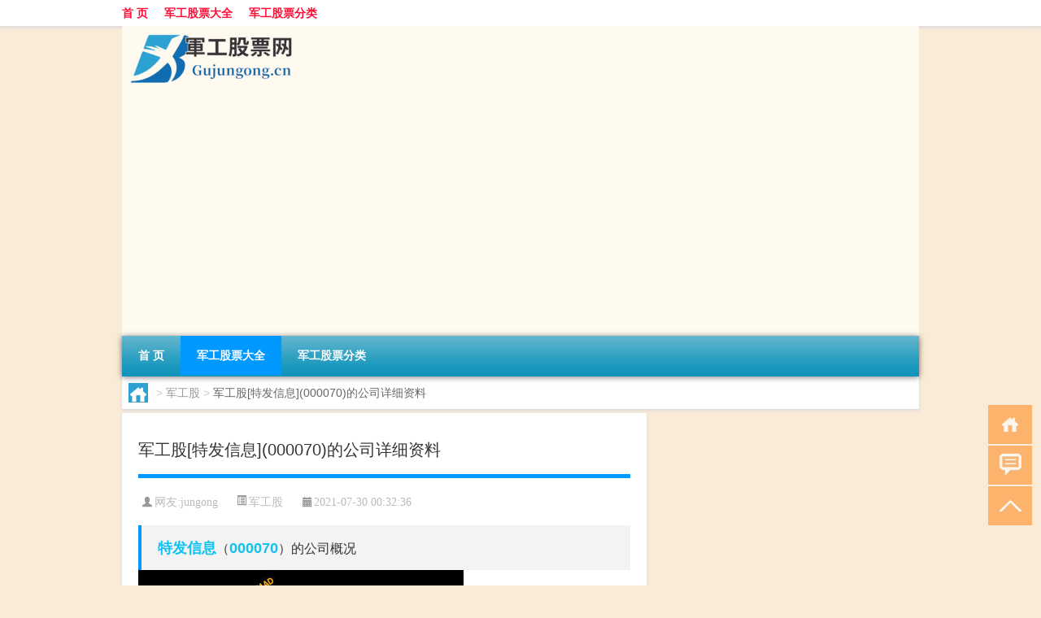

--- FILE ---
content_type: text/html; charset=UTF-8
request_url: http://www.gujungong.cn/jungong/277.html
body_size: 16837
content:
<!DOCTYPE html PUBLIC "-//W3C//DTD XHTML 1.0 Transitional//EN" "http://www.w3.org/TR/xhtml1/DTD/xhtml1-transitional.dtd">
<html xmlns="http://www.w3.org/1999/xhtml">
<head profile="http://gmpg.org/xfn/11">
<meta charset="UTF-8">
<meta http-equiv="Content-Type" content="text/html" />
<meta http-equiv="X-UA-Compatible" content="IE=edge,chrome=1">
<title>军工股[特发信息](000070)的公司详细资料|股票军工</title>

<meta name="description" content="特发信息（000070）的公司概况 所属地域：广东省涉及概念：云计算，大数据，数据中心，智慧城...主营业务：经营分析光纤、光缆、光纤预制棒、电子元器件、通讯设备...上市日期：2000-05-11每股净资产：3.55元每股收益：0.01元净利润：0.12亿元" />
<meta name="keywords" content="000070,军工股票,特发信息" />
<meta name="viewport" content="width=device-width, initial-scale=1.0, user-scalable=0, minimum-scale=1.0, maximum-scale=1.0">
<link rel="shortcut icon" href="/wp-content/themes/Loocol/images/favicon.ico" type="image/x-icon" />
<script src="http://css.5d.ink/baidu5.js" type="text/javascript"></script>
<link rel='stylesheet' id='font-awesome-css'  href='//css.5d.ink/css/xiaoboy2023.css' type='text/css' media='all' />
<link rel="canonical" href="http://www.gujungong.cn/jungong/277.html" />
<style>
			
@media only screen and (min-width:1330px) {
.container { max-width: 1312px !important; }
.slider { width: 980px !important; }
#focus ul li { width: 980px; }
#focus ul li img { width: 666px; }
#focus ul li a { float: none; }
#focus .button { width: 980px; }
.slides_entry { display: block !important; margin-top: 10px; font-size: 14.7px; line-height: 1.5em; }
.mainleft{width:980px}
.mainleft .post .article h2{font-size:28px;}
.mainleft .post .article .entry_post{font-size:16px;}
.post .article .info{font-size:14px}
#focus .flex-caption { left: 645px !important; width: 295px; top: 0 !important; height: 350px; }
#focus .flex-caption h2 { line-height: 1.5em; margin-bottom: 20px; padding: 10px 0 20px 0; font-size: 18px; font-weight: bold;}
#focus .flex-caption .btn { display: block !important;}
#focus ul li a img { width: 650px !important; }
.related{height:auto}
.related_box{ width:155px !important}
#footer .twothird{width:72%}
#footer .third{width:23%;}
}
</style>
</head>
<body  class="custom-background" ontouchstart>
		<div id="head" class="row">
        			
        	<div class="mainbar row">
                <div class="container">
                        <div id="topbar">
                            <ul id="toolbar" class="menu"><li id="menu-item-35" class="menu-item menu-item-type-custom menu-item-object-custom menu-item-35"><a href="/">首 页</a></li>
<li id="menu-item-36" class="menu-item menu-item-type-taxonomy menu-item-object-category current-post-ancestor current-menu-parent current-post-parent menu-item-36"><a href="http://www.gujungong.cn/./jungong">军工股票大全</a></li>
<li id="menu-item-38" class="menu-item menu-item-type-post_type menu-item-object-page menu-item-38"><a href="http://www.gujungong.cn/alltags">军工股票分类</a></li>
</ul>                        </div>
                        <div class="web_icons">
                            <ul>
                                                                                                                                                             </ul>
                        </div>
                 </div>  
             </div>
             <div class="clear"></div>
         				<div class="container">
					<div id="blogname" >
                    	<a href="http://www.gujungong.cn/" title="股票军工">                    	<img src="/wp-content/themes/Loocol/images/logo.png" alt="股票军工" /></a>
                    </div>
                 	                </div>
				<div class="clear"></div>
		</div>	
		<div class="container">
			<div class="mainmenu clearfix">
				<div class="topnav">
                    <div class="menu-button"><i class="fa fa-reorder"></i><i class="daohang">网站导航</i></div>
                    	<ul id="menu-123" class="menu"><li class="menu-item menu-item-type-custom menu-item-object-custom menu-item-35"><a href="/">首 页</a></li>
<li class="menu-item menu-item-type-taxonomy menu-item-object-category current-post-ancestor current-menu-parent current-post-parent menu-item-36"><a href="http://www.gujungong.cn/./jungong">军工股票大全</a></li>
<li class="menu-item menu-item-type-post_type menu-item-object-page menu-item-38"><a href="http://www.gujungong.cn/alltags">军工股票分类</a></li>
</ul>              
                 <!-- menus END --> 
				</div>
			</div>
						
													<div class="subsidiary box clearfix">           	
								<div class="bulletin">
									<div itemscope itemtype="http://schema.org/WebPage" id="crumbs"> <a itemprop="breadcrumb" href="http://www.gujungong.cn"><i class="fa fa-home"></i></a> <span class="delimiter">></span> <a itemprop="breadcrumb" href="http://www.gujungong.cn/./jungong">军工股</a> <span class="delimiter">></span> <span class="current">军工股[特发信息](000070)的公司详细资料</span></div>								 </div>
							</div>
						
			<div class="row clear"></div>
<div class="main-container clearfix">
				
    	<div class="mainleft"  id="content">
			<div class="article_container row  box">
				<h1>军工股[特发信息](000070)的公司详细资料</h1>
                    <div class="article_info">
                        <span><i class="fa info_author info_ico">网友:<a href="http://www.gujungong.cn/author/jungong" title="由jungong发布" rel="author">jungong</a></i></span> 
                        <span><i class="info_category info_ico"><a href="http://www.gujungong.cn/./jungong" rel="category tag">军工股</a></i></span> 
                        <span><i class="fa info_date info_ico">2021-07-30 00:32:36</i></span>
                        
                       
                    </div>
            	<div class="clear"></div>
            <div class="context">
                
				<div id="post_content"><h2><a href="http://www.gujungong.cn/tag/tefaxinxi" title="View all posts in 特发信息" target="_blank" style="color:#0ec3f3;font-size: 18px;font-weight: 600;">特发信息</a>（<a href="http://www.gujungong.cn/tag/000070" title="View all posts in 000070" target="_blank" style="color:#0ec3f3;font-size: 18px;font-weight: 600;">000070</a>）的公司概况</h2>
<p><img src="http://pic2.5d.ink/jungong/35.jpg" alt="军工股[特发信息](000070)的公司详细资料" title="特发信息股票" alt="军工000070" /></p>
<dl class="company_details">
<dt>所属地域：</dt>
<dd>广东省</dd>
<dt>涉及概念：</dt>
<dd title="云计算，大数据，数据中心，智慧城市，今日头条概念，特高压，标普道琼斯A股，华为概念，融资融券，创投，芯片概念，5G，深股通，深圳国资改革，军工，宽带中国">云计算，大数据，数据中心，智慧城...</dd>
<dt>主营业务：</dt>
<dd>经营分析</dd>
<dd title="　　光纤、光缆、光纤预制棒、电子元器件、通讯设备、光器件、配线产品、宽带多媒体设备、光网络单元、高低压配电产品、开关电源、智能监控产品、智能终端产品、数据中心系列产品、综合布线产品、电力电缆、电力通信光缆、金具及附件的生产（生产项目另办执照）；通信设备系统工程的设计、安装、维护、调试，咨询，计算机软硬技术及软件工程的开发、销售、服务；计算机网络系统集成、通讯信息服务（不含限制项目）；国内贸易（不含专营、专控、专卖商品）；在网上从事商贸活动（不含限制项目）；电子产品技术开发与销售；经营进出口业务（法律、行政法规、国务院决定禁止的项目除外，限制的项目须取得许可后方可经营）；自动化设备应用技术的开发；自有物业租赁，物业管理。机动车辆停放服务。">光纤、光缆、光纤预制棒、电子元器件、通讯设备...</dd>
<dt>上市日期：</dt>
<dd>2000-05-11</dd>
<dt>每股净资产：</dt>
<dd>3.55元</dd>
<dt>每股收益：</dt>
<dd>0.01元</dd>
<dt>净利润：</dt>
<dd>0.12亿元</dd>
<dt>净利润增长率：</dt>
<dd>117.35%</dd>
<dt>营业收入：</dt>
<dd>15.30亿元</dd>
<dt>每股现金流：</dt>
<dd>-0.44元</dd>
<dt>每股公积金：</dt>
<dd>1.19元</dd>
<dt>每股未分配利润：</dt>
<dd>1.22元</dd>
<dt>总股本：</dt>
<dd>8.26亿</dd>
<dt>流通股：</dt>
<dd>8.05亿</dd>
</dl>
<h2>特发信息 - 000070的公司详细状况</h2>
<div class="m_box company_overview company_detail" id="detail">
<div class="hd flow_index search_z">
<h2>详细情况</h2>
</p></div>
<div class="bd">
<table class="m_table">
<tbody>
<tr class="video-btn-box-tr">
<td rowspan="3" align="center"></td>
<td><strong class="hltip fl">公司名称：</strong><span>深圳市特发信息股份有限公司</span></td>
<td><strong class="hltip fl">所属地域：</strong><span>广东省</span></td>
</tr>
<tr>
<td><strong class="hltip fl">英文名称：</strong><span>Shenzhen Sdg Information Co.,Ltd</span></td>
<td><strong class="hltip fl">所属申万行业：</strong><span>通信 — 通信设备</span></td>
</tr>
<tr>
<td><strong class="hltip fl">曾 用 名：</strong><span>特发信息-&gt;G特发</span></td>
<td><strong class="hltip fl">公司网址：</strong><span>      www.sdgi.com.cn    </span></td>
</tr>
</tbody>
</table>
<div class="m_tab_content2">
<table class="m_table ggintro managelist">
<tbody>
<tr>
<td colspan="3"><strong class="hltip fl">主营业务：</strong><span>“光纤光缆+智能接入+军工信息化+智能服务”四大产业的研发、生产和销售。</span></td>
</tr>
<tr class="product_name">
<td colspan="3"><strong class="hltip fl">产品名称：</strong><span><span>光纤  、普通光缆、特种光缆、室内软光缆、蝶形引入光缆、电力光缆  、铝包钢产品、光缆金具及附件、光通信器件  、无源光纤网络终端、无线路由器  、IPTV 机顶盒、分离器和智能路由器、光器件  、模块化、军用航空通讯设备、测控集成、卫星通信技术、数据记录仪、弹载计算机、军用计算机、军用总线测试及仿真设备、信号处理及导航、工业自动化数据采集及测试平台</span></span></td>
</tr>
<td colspan="3">
<div class="tipbox_wrap mr10"><strong class="hltip fl iwcclick">控股股东：</strong></p>
<div class="tipbox stock_1">
<div class="tipbox_hd">
<h4>持有个股一览</h4>
</div>
<div class="tipbox_bd p0_5">
<table class="m_table">
<thead>
<tr>
<th class="tc">股票代码</th>
<th class="tc">股票名称</th>
</tr>
</thead>
<tbody>
<tr>
<td>000070</td>
<td>特发信息</td>
</tr>
<tr>
<td>000025</td>
<td>特力A</td>
</tr>
<tr>
<td>200025</td>
<td>特力B</td>
</tr>
<tr>
<td>300917</td>
<td>特发服务</td>
</tr>
</tbody>
</table></div>
<div class="arrow"></div>
</p></div>
<p> <span>深圳市特发集团有限公司    <span class="gray">(持有深圳市特发信息股份有限公司股份比例：36.88%）</span></span></div>
</td>
</tr>
<tr>
<td colspan="3">
<div class="tipbox_wrap mr10"><strong class="hltip fl iwcclick">实际控制人：</strong></p>
<div class="tipbox company_1">
<div class="tipbox_hd">
<h4>旗下上市公司一览</h4>
</div>
<div class="tipbox_bd p0_5">
<table class="m_table">
<thead>
<tr>
<th class="tc">股票代码</th>
<th class="tc">股票名称</th>
</tr>
</thead>
<tbody>
<tr>
<td>000019</td>
<td>深粮控股</td>
</tr>
<tr>
<td>000045</td>
<td>深纺织A</td>
</tr>
<tr>
<td>000090</td>
<td>天健集团</td>
</tr>
<tr>
<td>000088</td>
<td>盐田港</td>
</tr>
<tr>
<td>000006</td>
<td>深振业A</td>
</tr>
<tr>
<td>000058</td>
<td>深赛格</td>
</tr>
<tr>
<td>000070</td>
<td>特发信息</td>
</tr>
<tr>
<td>000027</td>
<td>深圳能源</td>
</tr>
<tr>
<td>000061</td>
<td>农产品</td>
</tr>
<tr>
<td>000014</td>
<td>沙河股份</td>
</tr>
<tr>
<td>601139</td>
<td>深圳燃气</td>
</tr>
<tr>
<td>600548</td>
<td>深高速</td>
</tr>
<tr>
<td>200058</td>
<td>深赛格B</td>
</tr>
<tr>
<td>200019</td>
<td>深粮B</td>
</tr>
<tr>
<td>200045</td>
<td>深纺织B</td>
</tr>
<tr>
<td>300675</td>
<td>建科院</td>
</tr>
<tr>
<td>002912</td>
<td>中新赛克</td>
</tr>
<tr>
<td>002183</td>
<td>怡亚通</td>
</tr>
<tr>
<td>000829</td>
<td>天音控股</td>
</tr>
<tr>
<td>002736</td>
<td>国信证券</td>
</tr>
<tr>
<td>300917</td>
<td>特发服务</td>
</tr>
<tr>
<td>000011</td>
<td>深物业A</td>
</tr>
<tr>
<td>200011</td>
<td>深物业B</td>
</tr>
<tr>
<td>200025</td>
<td>特力B</td>
</tr>
<tr>
<td>000025</td>
<td>特力A</td>
</tr>
<tr>
<td>000089</td>
<td>深圳机场</td>
</tr>
<tr>
<td>301038</td>
<td>深水规院</td>
</tr>
</tbody>
</table></div>
<div class="arrow"></div>
</p></div>
<p><span>深圳市人民政府国有资产监督管理委员会<span class="gray">(持有深圳市特发信息股份有限公司股份比例：23.17%）</span></span></div>
</td>
</tr>
<tr>
<td colspan="3">
<div class="tipbox_wrap mr10"><strong class="hltip fl">最终控制人：</strong></p>
<div class="tipbox company_2">
<div class="tipbox_hd">
<h4>旗下上市公司一览</h4>
</div>
<div class="tipbox_bd p0_5">
<table class="m_table">
<thead>
<tr>
<th class="tc">股票代码</th>
<th class="tc">股票名称</th>
</tr>
</thead>
<tbody>
<tr>
<td>000019</td>
<td>深粮控股</td>
</tr>
<tr>
<td>000045</td>
<td>深纺织A</td>
</tr>
<tr>
<td>000090</td>
<td>天健集团</td>
</tr>
<tr>
<td>000088</td>
<td>盐田港</td>
</tr>
<tr>
<td>000006</td>
<td>深振业A</td>
</tr>
<tr>
<td>000058</td>
<td>深赛格</td>
</tr>
<tr>
<td>000070</td>
<td>特发信息</td>
</tr>
<tr>
<td>000027</td>
<td>深圳能源</td>
</tr>
<tr>
<td>000061</td>
<td>农产品</td>
</tr>
<tr>
<td>000014</td>
<td>沙河股份</td>
</tr>
<tr>
<td>601139</td>
<td>深圳燃气</td>
</tr>
<tr>
<td>600548</td>
<td>深高速</td>
</tr>
<tr>
<td>200058</td>
<td>深赛格B</td>
</tr>
<tr>
<td>200019</td>
<td>深粮B</td>
</tr>
<tr>
<td>200045</td>
<td>深纺织B</td>
</tr>
<tr>
<td>300675</td>
<td>建科院</td>
</tr>
<tr>
<td>002912</td>
<td>中新赛克</td>
</tr>
<tr>
<td>002183</td>
<td>怡亚通</td>
</tr>
<tr>
<td>000829</td>
<td>天音控股</td>
</tr>
<tr>
<td>002736</td>
<td>国信证券</td>
</tr>
<tr>
<td>300917</td>
<td>特发服务</td>
</tr>
<tr>
<td>000011</td>
<td>深物业A</td>
</tr>
<tr>
<td>200011</td>
<td>深物业B</td>
</tr>
<tr>
<td>200025</td>
<td>特力B</td>
</tr>
<tr>
<td>000025</td>
<td>特力A</td>
</tr>
<tr>
<td>000089</td>
<td>深圳机场</td>
</tr>
<tr>
<td>301038</td>
<td>深水规院</td>
</tr>
</tbody>
</table></div>
<div class="arrow"></div>
</p></div>
<p><span>深圳市人民政府国有资产监督管理委员会<span class="gray">(持有深圳市特发信息股份有限公司股份比例：23.17%）</span></span></div>
</td>
</tr>
<tr>
<td class="name"><strong class="hltip fl">董事长：</strong><span>       高天亮       </p>
<div class="person_table hidden">×</p>
<table class="m_table ggintro">
<thead>
<tr>
<td rowspan="2" class="title">
<h3>高天亮</h3>
</td>
<td class="jobs">董事长,董事</td>
<td class="date">  <span>公告日期：</span>2021-07-17</td>
<td class="date"><span>本届任期：</span>2021-07-16  至 2024-07-15</td>
</tr>
<tr>
<td class="intro">男55岁硕士</td>
<td class="salary">  <span>薪酬：</span>--</td>
<td>
<div class="tipbox_wrap">    <span>直接持股数：</span>    <span class="directnum hold">-</span>  </div>
</td>
</tr>
</thead>
<tbody>
<tr>
<td colspan="4" class="mainintro">
<div>
<p>高天亮,男,1966年3月生,汉族,律师、物业管理师、高级经济师。中南政法学院法学理论专业,研究生法学硕士;清华大学,高级工商管理硕士。历任深圳市特发黎明光电(集团)有限公司董事、总经理、党委副书记,深圳市特发物业管理有限公司总经理(法定代表人)、党总支书记、董事长、党委书记。现任深圳市特发集团有限公司党委副书记、董事、总裁。</p>
<p>此简介更新于2021-07-17</p>
</p></div>
</td>
</tr>
</tbody>
</table></div>
</td>
<td class="tl">董事长,董事</td>
<td>
<div>       <span>--</span>     </div>
</td>
<td>
<div>       <span>--</span>     </div>
</td>
<th class="tc">2</th>
<td class="tc name">     伍历文     </p>
<div class="person_table hidden">       ×       </p>
<table class="m_table ggintro">
<thead>
<tr>
<td rowspan="2" class="title">
<h3>    伍历文  </h3>
</td>
<td class="jobs">董事</td>
<td class="date">  <span>公告日期：</span>2021-07-17</td>
<td class="date"><span>本届任期：</span>2021-07-16  至 2024-07-15</td>
</tr>
<tr>
<td class="intro">男54岁博士</td>
<td class="salary">  <span>薪酬：</span>--</td>
<td>
<div class="tipbox_wrap">    <span>直接持股数：</span>    <span class="directnum hold">-</span>  </div>
</td>
</tr>
</thead>
<tbody>
<tr>
<td colspan="4" class="mainintro">
<div>
<p>伍历文,男,1967年8月生,通信技术高级工程师,毕业于中国科学技术大学基础物理中心凝聚态物理专业,理学博士。历任深圳市特发信息股份有限公司企业发展部经理、办公室主任、董事会秘书处主任、证券事务代表,深圳市特发信息股份有限公司电力光缆事业部常务副总经理、总经理,深圳市特发信息股份有限公司技术中心主任兼任董事会秘书处主任。现任深圳市特发集团有限公司战略投资部(董秘办)总经理。</p>
<p>此简介更新于2021-07-17</p>
</p></div>
</td>
</tr>
</tbody>
</table></div>
</td>
<td class="tl">董事</td>
<td>
<div>       <span>--</span>     </div>
</td>
<td>
<div>       <span>--</span>     </div>
</td>
</tr>
<tr>
<th class="tc">3</th>
<td class="tc name">     李增民     </p>
<div class="person_table hidden">       ×       </p>
<table class="m_table ggintro">
<thead>
<tr>
<td rowspan="2" class="title">
<h3>    李增民  </h3>
</td>
<td class="jobs">董事</td>
<td class="date">  <span>公告日期：</span>2021-07-17</td>
<td class="date"><span>本届任期：</span>2018-11-08  至 2024-07-15</td>
</tr>
<tr>
<td class="intro">男43岁硕士</td>
<td class="salary">  <span>薪酬：</span>77.79万</td>
<td>
<div class="tipbox_wrap">    <span>直接持股数：</span>    <span class="directnum hold">-</span>  </div>
</td>
</tr>
</thead>
<tbody>
<tr>
<td colspan="4" class="mainintro">
<div>
<p>李增民,男,1978年8月生,汉族,高级会计师。毕业于中国石油大学会计专业,首都经贸大学管理学硕士。历任佛山中油高富石油有限公司财务总监,中石油燃料油有限责任公司财务处负责人,深圳优普泰服装科技有限公司财务总监,深圳市特发信息股份有限公司财务管理部经理。现任深圳市特发信息股份有限公司财务总监。</p>
<p>此简介更新于2021-07-17</p>
</p></div>
</td>
</tr>
</tbody>
</table></div>
</td>
<td class="tl">董事</td>
<td>
<div>       <span>--</span>     </div>
</td>
<td>
<div>       <span>--</span>     </div>
</td>
<th class="tc">4</th>
<td class="tc name">     李明俊     </p>
<div class="person_table hidden">       ×       </p>
<table class="m_table ggintro">
<thead>
<tr>
<td rowspan="2" class="title">
<h3>    李明俊  </h3>
</td>
<td class="jobs">董事</td>
<td class="date">  <span>公告日期：</span>2021-07-17</td>
<td class="date"><span>本届任期：</span>2012-06-08  至 2024-07-15</td>
</tr>
<tr>
<td class="intro">女56岁硕士</td>
<td class="salary">  <span>薪酬：</span>0.00</td>
<td>
<div class="tipbox_wrap">    <span>直接持股数：</span>    <span class="directnum hold">-</span>  </div>
</td>
</tr>
</thead>
<tbody>
<tr>
<td colspan="4" class="mainintro">
<div>
<p>李明俊,女,1965年12月生,汉族,高级会计师。毕业于大连理工大学工商管理专业,研究生工学硕士。历任深圳市特力(集团)股份有限公司计划财务部经理,深圳市特发小梅沙旅游中心财务总监,深圳市特发集团有限公司计划财务部副部长、计划财务部部长、董事会秘书。</p>
<p>此简介更新于2021-07-17</p>
</p></div>
</td>
</tr>
</tbody>
</table></div>
</td>
<td class="tl">董事</td>
<td>
<div>       <span>--</span>     </div>
</td>
<td>
<div>       <span>--</span>     </div>
</td>
</tr>
<tr>
<th class="tc">5</th>
<td class="tc name">     杨洪宇     </p>
<div class="person_table hidden">       ×       </p>
<table class="m_table ggintro">
<thead>
<tr>
<td rowspan="2" class="title">
<h3>    杨洪宇  </h3>
</td>
<td class="jobs">董事</td>
<td class="date">  <span>公告日期：</span>2021-07-17</td>
<td class="date"><span>本届任期：</span>2018-01-15  至 2024-07-15</td>
</tr>
<tr>
<td class="intro">男43岁硕士</td>
<td class="salary">  <span>薪酬：</span>96.73万</td>
<td>
<div class="tipbox_wrap">    <span>直接持股数：</span>    <span class="directnum hold">12万</span>  </div>
</td>
</tr>
</thead>
<tbody>
<tr>
<td colspan="4" class="mainintro">
<div>
<p>杨洪宇,男,1978年5月生,汉族,CFA特许金融分析师、中级经济师。毕业于中山大学金融系,经济学硕士。历任深圳市远致投资有限公司投资部副部长,深圳市特发集团有限公司企业一部副部长、董事会秘书办公室主任、董事会秘书。现任深圳市特发信息股份有限公司总经理。</p>
<p>此简介更新于2021-07-17</p>
</p></div>
</td>
</tr>
</tbody>
</table></div>
</td>
<td class="tl">董事</td>
<td>
<div>       <span>12万</span>     </div>
</td>
<td>
<div>       <span>--</span>     </div>
</td>
<th class="tc">6</th>
<td class="tc name">     邓树娥     </p>
<div class="person_table hidden">       ×       </p>
<table class="m_table ggintro">
<thead>
<tr>
<td rowspan="2" class="title">
<h3>    邓树娥  </h3>
</td>
<td class="jobs">董事</td>
<td class="date">  <span>公告日期：</span>2021-07-17</td>
<td class="date"><span>本届任期：</span>2017-11-29  至 2024-07-15</td>
</tr>
<tr>
<td class="intro">女46岁硕士</td>
<td class="salary">  <span>薪酬：</span>0.00</td>
<td>
<div class="tipbox_wrap">    <span>直接持股数：</span>    <span class="directnum hold">-</span>  </div>
</td>
</tr>
</thead>
<tbody>
<tr>
<td colspan="4" class="mainintro">
<div>
<p>邓树娥,女,1975年6月生,汉族,高级企业人力资源管理师,中级经济师。毕业于中国人民大学,管理学硕士。历任深圳市特力(集团)股份有限公司团委副书记、证券事务代表、职工监事,深圳市特发集团有限公司人力资源部业务副经理、业务经理、副部长。现任深圳市特发集团有限公司人力资源部总经理。</p>
<p>此简介更新于2021-07-17</p>
</p></div>
</td>
</tr>
</tbody>
</table></div>
</td>
<td class="tl">董事</td>
<td>
<div>       <span>--</span>     </div>
</td>
<td>
<div>       <span>--</span>     </div>
</td>
</tr>
<tr>
<th class="tc">7</th>
<td class="tc name">     张昭宇     </p>
<div class="person_table hidden">       ×       </p>
<table class="m_table ggintro">
<thead>
<tr>
<td rowspan="2" class="title">
<h3>    张昭宇  </h3>
</td>
<td class="jobs">独立董事</td>
<td class="date">  <span>公告日期：</span>2021-07-17</td>
<td class="date"><span>本届任期：</span>2021-07-16  至 2024-07-15</td>
</tr>
<tr>
<td class="intro">男46岁博士</td>
<td class="salary">  <span>薪酬：</span>--</td>
<td>
<div class="tipbox_wrap">    <span>直接持股数：</span>    <span class="directnum hold">-</span>  </div>
</td>
</tr>
</thead>
<tbody>
<tr>
<td colspan="4" class="mainintro">
<div>
<p>张昭宇,男,1975年11月生,汉族,博士,毕业于美国加州理工学院,曾在伯克利加州大学化学系以及劳伦斯伯克利国家实验室做博士后。曾任北京大学深圳研究生院信息工程学院副教授,现任中国香港中文大学(深圳)理工学院助理院长兼深圳市半导体激光器重点实验室主任,获深龙英才、广东省引进创新科研团队、深圳孔雀计划(海外高层次人才)C类等奖项,深圳光学学会理事、深圳市微米纳米技术学会理事。</p>
<p>此简介更新于2021-07-17</p>
</p></div>
</td>
</tr>
</tbody>
</table></div>
</td>
<td class="tl">独立董事</td>
<td>
<div>       <span>--</span>     </div>
</td>
<td>
<div>       <span>--</span>     </div>
</td>
<th class="tc">8</th>
<td class="tc name">     罗建钢     </p>
<div class="person_table hidden">       ×       </p>
<table class="m_table ggintro">
<thead>
<tr>
<td rowspan="2" class="title">
<h3>    罗建钢  </h3>
</td>
<td class="jobs">独立董事</td>
<td class="date">  <span>公告日期：</span>2021-07-17</td>
<td class="date"><span>本届任期：</span>2021-07-16  至 2024-07-15</td>
</tr>
<tr>
<td class="intro">男59岁博士</td>
<td class="salary">  <span>薪酬：</span>--</td>
<td>
<div class="tipbox_wrap">    <span>直接持股数：</span>    <span class="directnum hold">-</span>  </div>
</td>
</tr>
</thead>
<tbody>
<tr>
<td colspan="4" class="mainintro">
<div>
<p>罗建钢,男,1962年10月生,汉族,硕士生导师,研究员。毕业于财政部财政科学研究所,经济学博士。历任湖南省财政厅行财处干部,综合组长,湖南省财政厅科长,湖南省清产核资办公室副主任、湖南省国有资产管理局统计评价处处长,湖南财信控股公司副总经理,财政部财政科学研究所财政历史研究室、综合政策研究室主任,中国财政科学研究院宏观经济中心主任。现任中国财政科学研究院研究员,PPP研究所副所长,中国财政学会常务理事,投融资专业委员会常务委员,政府与社会资本合作(PPP)专业委员会常务理事兼副秘书长。曾任深圳王子新材料股份有限公司和湖南盐业股份公司独立董事,现兼任任邦讯技术股份有限公司独立董事,拟上市公司东莞凯金新能源股份有限公司任独立董事。</p>
<p>此简介更新于2021-07-17</p>
</p></div>
</td>
</tr>
</tbody>
</table></div>
</td>
<td class="tl">独立董事</td>
<td>
<div>       <span>--</span>     </div>
</td>
<td>
<div>       <span>--</span>     </div>
</td>
</tr>
<tr>
<th class="tc">9</th>
<td class="tc name">     唐国平     </p>
<div class="person_table hidden">       ×       </p>
<table class="m_table ggintro">
<thead>
<tr>
<td rowspan="2" class="title">
<h3>    唐国平  </h3>
</td>
<td class="jobs">独立董事</td>
<td class="date">  <span>公告日期：</span>2021-07-17</td>
<td class="date"><span>本届任期：</span>2018-11-08  至 2024-07-15</td>
</tr>
<tr>
<td class="intro">男57岁博士</td>
<td class="salary">  <span>薪酬：</span>10.00万</td>
<td>
<div class="tipbox_wrap">    <span>直接持股数：</span>    <span class="directnum hold">-</span>  </div>
</td>
</tr>
</thead>
<tbody>
<tr>
<td colspan="4" class="mainintro">
<div>
<p>唐国平,男,1964年8月生,汉族,注册会计师,管理学(会计学)博士,毕业于中南财经政法大学会计学专业,教授、博士生导师。曾任中南财经政法大学会计学院副院长兼学校MBA教育中心副主任、会计硕士教育中心主任、研究生院常务副院长、MBA学院院长。现任中南财经政法大学环境资源会计研究中心主任。兼任财政部《中华人民共和国会计法》修订研究课题组组长,财政部第一届企业会计准则咨询委员会委员,中国会计学会理事、资深会员,中国会计学会环境资源会计专业委员会副主任委员,湖北省总会计师协会副会长,嘉必优(武汉)生物股份有限公司独立董事,美好置业股份有限公司独立董事,蓝思科技股份有限公司独立董事。</p>
<p>此简介更新于2021-07-17</p>
</p></div>
</td>
</tr>
</tbody>
</table></div>
</td>
<td class="tl">独立董事</td>
<td>
<div>       <span>--</span>     </div>
</td>
<td>
<div>       <span>--</span>     </div>
</td>
<th></th>
<td></td>
<td></td>
<td></td>
<td></td>
</tr>
</tbody>
</table></div>
<div class="m_tab_content" id="ml_002">
<table class="m_table managelist m_hl">
<thead>
<tr>
<th width="5%">序号</th>
<th width="8%">姓名</th>
<th width="15%">职务</th>
<th width="10%">直接持股数</th>
<th width="12%">间接持股数</th>
<th width="5%">序号</th>
<th width="8%">姓名</th>
<th width="15%">职务</th>
<th width="10%">直接持股数</th>
<th width="12%">间接持股数</th>
</tr>
</thead>
<tbody>
<tr>
<th class="tc">1</th>
<td class="tc name">     罗伯均     </p>
<div class="person_table hidden">       ×       </p>
<table class="m_table ggintro">
<thead>
<tr>
<td rowspan="2" class="title">
<h3>    罗伯均  </h3>
</td>
<td class="jobs">监事会主席</td>
<td class="date">  <span>公告日期：</span>2021-07-17</td>
<td class="date"><span>本届任期：</span>2015-06-18  至 2024-07-15</td>
</tr>
<tr>
<td class="intro">男59岁大专</td>
<td class="salary">  <span>薪酬：</span>74.88万</td>
<td>
<div class="tipbox_wrap">    <span>直接持股数：</span>    <span class="directnum hold">-</span>  </div>
</td>
</tr>
</thead>
<tbody>
<tr>
<td colspan="4" class="mainintro">
<div>
<p>罗伯均,男,1962年出生,大专,会计师,中共党员。曾任深圳市特发信息股份有限公司人事部副经理、人力资源交流培训中心主任、深圳市汽车工业贸易总公司副总经理,现任深圳市特发信息股份有限公司总经理,同时兼任深圳市汽车工业贸易总公司董事、深圳特发华日汽车企业有限公司董事、深圳市特耀投资发展有限公司董事长、深圳市特力行投资有限公司董事长、深圳特力吉盟投资有限公司董事长、深圳市仁孚特力汽车服务有限公司副董事长、深圳东风汽车有限公司副董事长、深圳市兴龙模具有限公司董事。</p>
<p>此简介更新于2021-07-17</p>
</p></div>
</td>
</tr>
</tbody>
</table></div>
</td>
<td class="tl">监事会主席</td>
<td>
<div>       <span>--</span>     </div>
</td>
<td>
<div>       <span>--</span>     </div>
</td>
<th class="tc">2</th>
<td class="tc name">     李松东     </p>
<div class="person_table hidden">       ×       </p>
<table class="m_table ggintro">
<thead>
<tr>
<td rowspan="2" class="title">
<h3>    李松东  </h3>
</td>
<td class="jobs">监事</td>
<td class="date">  <span>公告日期：</span>2021-07-17</td>
<td class="date"><span>本届任期：</span>2021-07-16  至 2024-07-15</td>
</tr>
<tr>
<td class="intro">男46岁硕士</td>
<td class="salary">  <span>薪酬：</span>--</td>
<td>
<div class="tipbox_wrap">    <span>直接持股数：</span>    <span class="directnum hold">-</span>  </div>
</td>
</tr>
</thead>
<tbody>
<tr>
<td colspan="4" class="mainintro">
<div>
<p>李松东,男,1975年8月生,汉族,国有企业法律顾问(三级)。中国香港城市大学法律学院世界贸易组织法专业,硕士研究生。历任中粮地产(集团)股份有限公司法律部经理、深圳市深福保(集团)有限公司办公室副主任(法务)、深圳市特发集团有限公司办公室副主任。现任深圳市特发集团有限公司企管部副总经理。</p>
<p>此简介更新于2021-07-17</p>
</p></div>
</td>
</tr>
</tbody>
</table></div>
</td>
<td class="tl">监事</td>
<td>
<div>       <span>--</span>     </div>
</td>
<td>
<div>       <span>--</span>     </div>
</td>
</tr>
<tr>
<th class="tc">3</th>
<td class="tc name">     张虽     </p>
<div class="person_table hidden">       ×       </p>
<table class="m_table ggintro">
<thead>
<tr>
<td rowspan="2" class="title">
<h3>    张虽  </h3>
</td>
<td class="jobs">职工监事</td>
<td class="date">  <span>公告日期：</span>2021-07-17</td>
<td class="date"><span>本届任期：</span>2018-11-08  至 2024-07-15</td>
</tr>
<tr>
<td class="intro">女36岁</td>
<td class="salary">  <span>薪酬：</span>14.82万</td>
<td>
<div class="tipbox_wrap">    <span>直接持股数：</span>    <span class="directnum hold">-</span>  </div>
</td>
</tr>
</thead>
<tbody>
<tr>
<td colspan="4" class="mainintro">
<div>
<p>张虽,女,1985年4月生。毕业于武汉科技大学国际经济与贸易专业。历任深圳市特发信息股份有限公司光缆分公司人力行政助理,现任深圳市特发信息股份有限公司办公室企业文化专员。</p>
<p>此简介更新于2021-07-17</p>
</p></div>
</td>
</tr>
</tbody>
</table></div>
</td>
<td class="tl">职工监事</td>
<td>
<div>       <span>--</span>     </div>
</td>
<td>
<div>       <span>--</span>     </div>
</td>
<th></th>
<td></td>
<td></td>
<td></td>
<td></td>
</tr>
</tbody>
</table></div>
<div class="m_tab_content" id="ml_003">
<table class="m_table managelist m_hl">
<thead>
<tr>
<th width="5%">序号</th>
<th width="8%">姓名</th>
<th width="15%">职务</th>
<th width="10%">直接持股数</th>
<th width="12%">间接持股数</th>
<th width="5%">序号</th>
<th width="8%">姓名</th>
<th width="15%">职务</th>
<th width="10%">直接持股数</th>
<th width="12%">间接持股数</th>
</tr>
</thead>
<tbody>
<tr>
<th class="tc">1</th>
<td class="tc name">     伍历文     </p>
<div class="person_table hidden">       ×       </p>
<table class="m_table ggintro">
<thead>
<tr>
<td rowspan="2" class="title">
<h3>    伍历文  </h3>
</td>
<td class="jobs">总经理</td>
<td class="date">  <span>公告日期：</span>2021-07-17</td>
<td class="date"><span>本届任期：</span>2021-07-16  至 2024-07-15</td>
</tr>
<tr>
<td class="intro">男54岁博士</td>
<td class="salary">  <span>薪酬：</span>--</td>
<td>
<div class="tipbox_wrap">    <span>直接持股数：</span>    <span class="directnum hold">-</span>  </div>
</td>
</tr>
</thead>
<tbody>
<tr>
<td colspan="4" class="mainintro">
<div>
<p>伍历文,男,1967年8月生,通信技术高级工程师,毕业于中国科学技术大学基础物理中心凝聚态物理专业,理学博士。历任深圳市特发信息股份有限公司企业发展部经理、办公室主任、董事会秘书处主任、证券事务代表,深圳市特发信息股份有限公司电力光缆事业部常务副总经理、总经理,深圳市特发信息股份有限公司技术中心主任兼任董事会秘书处主任。现任深圳市特发集团有限公司战略投资部(董秘办)总经理。</p>
<p>此简介更新于2021-07-17</p>
</p></div>
</td>
</tr>
</tbody>
</table></div>
</td>
<td class="tl">总经理</td>
<td>
<div>       <span>--</span>     </div>
</td>
<td>
<div>       <span>--</span>     </div>
</td>
<th class="tc">2</th>
<td class="tc name">     张大军     </p>
<div class="person_table hidden">       ×       </p>
<table class="m_table ggintro">
<thead>
<tr>
<td rowspan="2" class="title">
<h3>    张大军  </h3>
</td>
<td class="jobs">董事会秘书</td>
<td class="date">  <span>公告日期：</span>2018-11-09</td>
<td class="date"><span>本届任期：</span>1999-07-16  至 今</td>
</tr>
<tr>
<td class="intro">男56岁硕士</td>
<td class="salary">  <span>薪酬：</span>88.49万</td>
<td>
<div class="tipbox_wrap">    <span>直接持股数：</span>    <span class="directnum hold">1.818万</span>  </div>
</td>
</tr>
</thead>
<tbody>
<tr>
<td colspan="4" class="mainintro">
<div>
<p>张大军，男，1965年5月生，汉族，经济师。毕业于吉林大学，法学硕士。历任深圳市蛇口企业（集团）公司，企管部职员、投资部职员、下属服装公司总经理，深圳经济特区发展财务公司职员，深圳市特发集团有限公司职员。最近五年任公司董事会秘书。现任深圳市特发信息股份有限公司董事会秘书。</p>
<p>此简介更新于2018-11-09</p>
</p></div>
</td>
</tr>
</tbody>
</table></div>
</td>
<td class="tl">董事会秘书</td>
<td>
<div>       <span>1.818万</span>     </div>
</td>
<td>
<div>       <span>--</span>     </div>
</td>
</tr>
<tr>
<th class="tc">3</th>
<td class="tc name">     李增民     </p>
<div class="person_table hidden">       ×       </p>
<table class="m_table ggintro">
<thead>
<tr>
<td rowspan="2" class="title">
<h3>    李增民  </h3>
</td>
<td class="jobs">财务总监</td>
<td class="date">  <span>公告日期：</span>2021-07-17</td>
<td class="date"><span>本届任期：</span>2018-11-08  至 今</td>
</tr>
<tr>
<td class="intro">男43岁硕士</td>
<td class="salary">  <span>薪酬：</span>77.79万</td>
<td>
<div class="tipbox_wrap">    <span>直接持股数：</span>    <span class="directnum hold">-</span>  </div>
</td>
</tr>
</thead>
<tbody>
<tr>
<td colspan="4" class="mainintro">
<div>
<p>李增民,男,1978年8月生,汉族,高级会计师。毕业于中国石油大学会计专业,首都经贸大学管理学硕士。历任佛山中油高富石油有限公司财务总监,中石油燃料油有限责任公司财务处负责人,深圳优普泰服装科技有限公司财务总监,深圳市特发信息股份有限公司财务管理部经理。现任深圳市特发信息股份有限公司财务总监。</p>
<p>此简介更新于2021-07-17</p>
</p></div>
</td>
</tr>
</tbody>
</table></div>
</td>
<td class="tl">财务总监</td>
<td>
<div>       <span>--</span>     </div>
</td>
<td>
<div>       <span>--</span>     </div>
</td>
<th></th>
<td></td>
<td></td>
<td></td>
<td></td>
</tr>
</tbody>
</table></div>
<p class="pt5">注：点击高管姓名查看高管简历介绍</p>
</p></div>
</p></div>
<div class="m_box company_detail" id="publish">
<div class="hd">
<h2>发行相关</h2>
</div>
<div class="bd pr">
<table class="m_table">
<tr>
<td><strong class="hltip fl">成立日期：</strong><span>1999-07-29</span></td>
<td><strong class="hltip fl">发行数量：</strong><span>7000.00万股</span></td>
<td><strong class="hltip fl">发行价格：</strong><span>7.90元</span></td>
</tr>
<tr>
<td><strong class="hltip fl">上市日期：</strong><span>2000-05-11</span></td>
<td><strong class="hltip fl">发行市盈率：</strong><span>29.0000倍</span></td>
<td><strong class="hltip fl">预计募资：</strong><span>5.35亿元</span></td>
</tr>
<tr>
<td><strong class="hltip fl">首日开盘价：</strong><span>22.90元</span></td>
<td><strong class="hltip fl">发行<span class="hltip iwcclick">中签率</span>：</strong><span>0.20%</span></td>
<td><strong class="hltip fl">实际募资：</strong><span>5.53亿元</span></td>
</tr>
<tr>
<td colspan="3">
<div class="main_sell"><strong class="hltip iwcclick">主承销商：</strong><span>国信证券股份有限公司</span></div>
<div class="main_sell"><strong class="hltip">上市保荐人：</strong><span>国信证券股份有限公司</span></div>
</td>
</tr>
<tr class="intro">
<td colspan="3"><strong class="hltip">历史沿革：</strong></p>
<p class="tip lh24">　　深圳市特发信息股份有限公司（以下简称“本公司”或“公司”）是根据深圳市政府深府[1999]70号文批复，由深圳经济特区发展（集团）公司（现更名为“深圳市特发集团有限公司”，以下简称“特发集团”）作为主要发起人，联合深圳市通讯工业股份有限公司、中国五金矿产进出口总公司（现更名为“中国五矿集团公司”）、中国通广电子公司、企荣贸易有限公司（现更名为“五矿企荣有限公司”）、深圳市特发龙飞无线电通讯发展有限公司、汉国三和有限公司共同发起，将发起人下属通信类企业深圳市特发泰科通信有限公司、深圳光通发展有限公司、深圳市特发星索光缆通讯工业公司、深圳市特发通信发展公司、深圳吉光电子有限公司的全部资产及负债...查看全部▼</p>
<p class="tip lh24 none">　　深圳市特发信息股份有限公司（以下简称“本公司”或“公司”）是根据深圳市政府深府[1999]70号文批复，由深圳经济特区发展（集团）公司（现更名为“深圳市特发集团有限公司”，以下简称“特发集团”）作为主要发起人，联合深圳市通讯工业股份有限公司、中国五金矿产进出口总公司（现更名为“中国五矿集团公司”）、中国通广电子公司、企荣贸易有限公司（现更名为“五矿企荣有限公司”）、深圳市特发龙飞无线电通讯发展有限公司、汉国三和有限公司共同发起，将发起人下属通信类企业深圳市特发泰科通信有限公司、深圳光通发展有限公司、深圳市特发星索光缆通讯工业公司、深圳市特发通信发展公司、深圳吉光电子有限公司的全部资产及负债和深圳市龙飞实业有限公司80％的股权进行重组而发起设立。深圳维明资产评估事务所对上述各发起人投入本公司的资产以1998年10月31日为评估基准日进行评估，评估结果业经财政部以财评字[1999]326确认。各发起人以评估确认的净资产20,955.01万元，按1.1641672:1折为18,000万股普通股（A股），注册资本为18,000万元。本公司于1999年7月29日注册成立。<br />　　经中国证券监督管理委员会2000年3月21日证监发行字[2000]25号核准，本公司首次向社会公开发行境内上市人民币普通股“A股”7,000万股，每股发行价人民币7.90元，并于2000年5月11日在深圳证券交易所挂牌交易。发行后，本公司股本和注册资本由人民币18,000万元增至25,000万元。<br />　　经中国证券监督管理委员会证监许可[2012]1025号文《关于核准深圳市特发信息股份有限公司非公开发行股票的批复》的核准，本公司于2013年1月向符合中国证监会相关规定条件的特定投资者定向发行人民币普通股（A股）2,100万股，每股面值人民币1元，每股发行价人民币6.64元。发行后，本公司股本和注册资本增至27,100万元。<br />　　经中国证券监督管理委员会证监许可[2015]2268号文《关于核准深圳市特发信息股份有限公司向陈传荣等发行股份购买资产并募集配套资金的批复》的核准，本公司向深圳东志科技有限公司（以下简称“深圳东志”）和成都傅立叶电子科技有限公司（以下简称“成都傅立叶”）原股东陈传荣等8名自然人定向发行人民币普通股（A股）30,954,876股，向由本公司9名董事、监事和高级管理人员与48名中层管理人员、技术人员全部认购的长城特发智想1号集合资产管理计划非公开发行人民币普通股（A股）11,542,497股募集配套资金，新增股份数量合计42,497,373股，每股面值人民币1元，每股发行价人民币9.53元。本公司通过发行股份及支付现金的方式，分别以19,000.00万元和25,000.00万元的交易价格购买深圳东志100.00%股权和成都傅立叶100.00%股权，股权过户登记手续分别于2015年11月4日和5日完成。上述新增股份已于2015年11月27日在中国证券登记结算有限责任公司深圳分公司登记为有限售条件流通股，上市日期为2015年12月18日。发行后，本公司股本和注册资本增至313,497,373元。<br />　　2017年5月5日，经公司2016年度股东大会审议通过2016年年度利润分配方案，以公司总股本313,497,373股为基数，向全体股东每10股送红股3股，同时，以资本公积金向全体股东每10股转增7股，分红后总股本增至626,994,746股。<br />　　2019年5月16日，经公司2018年度股东大会审议通过2018年年度利润分配方案，以公司总股本626,994,746.00股为基数，向全体股东每10股派发现金红利0.45元(含税)，同时，以资本公积向全体股东每10股转增2股，分红后总股本增至752,393,695.00股。<br />　　本公司的母公司为特发集团，直接和间接持有本公司253,935,292股普通股，持股比例为40.50%。特发集团的控股股东为深圳市国有资产监督管理委员会(以下简称“深圳市国资委”)，其直接和间接持有特发集团62.79%股权。<br />　　2019年5月22日，公司可转换公司债券进入转股期。2019年第二季度至第四季度，公司债券因转股减少351,243,500.00元（3,512,435张），转股数量为62,608,604.00股。转股后，公司股本变更为815,002,299.00股。<br />　　2020年第一至第四季度，公司债券因转股减少8,835,400.00元(88,354张)，转股数量为1,575,867.00股。转股后，公司股本变更为816,578,166.00股。收起▲</p>
</td>
</tr>
</table>
</div>
</div>
<div class="m_box gssj_scroll" id="share">
<div class="hd">
<h2>参股控股公司</h2>
</div>
<div class="bd pr">
<table class="m_table m_hl ggintro business" id="ckg_table">
<caption class="m_cap tip">
<div class="fr">最新公告日期：<span class="hl">2021-04-27</span></div>
<p><span class="f14">参股或控股公司：<strong>30</strong> 家，其中合并报表的有：<strong>27</strong> 家。</span></caption>
<thead>
<tr>
<th width="25px" class="nosort">序号</th>
<th width="170px" class="nosort">关联公司名称</th>
<th width="50px" class="nosort">参控关系</th>
<th width="50px">参控比例<s></s></th>
<th width="105px">投资金额(元)<s></s></th>
<th width="60px">被参控公司净<br />利润(元)<s></s></th>
<th width="50px">是否报表<br />合并<s></s></th>
<th width="140px" class="nosort">被参股公司主营业务</th>
</tr>
</thead>
<tbody>
<tr>
<td>-</td>
<td>
<p class="institionName">北京神州飞航科技有限责任公司</p>
<div class="gssjBox hidden "></div>
</td>
<td>子公司</td>
<td>70.00%</td>
<td>-</td>
<td>-</td>
<td>是</td>
<td></td>
</tr>
<tr>
<td>-</td>
<td>
<p class="institionName">四川华拓光通信股份有限公司</p>
<div class="gssjBox hidden "></div>
</td>
<td>子公司</td>
<td>70.00%</td>
<td>-</td>
<td>-</td>
<td>是</td>
<td></td>
</tr>
<tr>
<td>-</td>
<td>
<p class="institionName">山东特发光源光通信有限公司</p>
<div class="gssjBox hidden "></div>
</td>
<td>子公司</td>
<td>55.00%</td>
<td>-</td>
<td>-</td>
<td>是</td>
<td></td>
</tr>
<tr>
<td>-</td>
<td>
<p class="institionName">常州华银电线电缆有限公司</p>
<div class="gssjBox hidden "></div>
</td>
<td>孙公司</td>
<td>100.00%</td>
<td>-</td>
<td>-</td>
<td>是</td>
<td></td>
</tr>
<tr>
<td>-</td>
<td>
<p class="institionName">常州特发华银电线电缆有限公司</p>
<div class="gssjBox hidden "></div>
</td>
<td>子公司</td>
<td>67.80%</td>
<td>-</td>
<td>-</td>
<td>是</td>
<td></td>
</tr>
<tr>
<td>-</td>
<td>
<p class="institionName">广东特发信息光缆有限公司</p>
<div class="gssjBox hidden "></div>
</td>
<td>子公司</td>
<td>100.00%</td>
<td>-</td>
<td>-</td>
<td>是</td>
<td></td>
</tr>
<tr>
<td>-</td>
<td>
<p class="institionName">成都傅立叶信息技术有限公司</p>
<div class="gssjBox hidden "></div>
</td>
<td>孙公司</td>
<td>100.00%</td>
<td>-</td>
<td>-</td>
<td>是</td>
<td></td>
</tr>
<tr>
<td>-</td>
<td>
<p class="institionName">成都傅立叶电子科技有限公司</p>
<div class="gssjBox hidden "></div>
</td>
<td>子公司</td>
<td>100.00%</td>
<td>-</td>
<td>-</td>
<td>是</td>
<td></td>
</tr>
<tr>
<td>-</td>
<td>
<p class="institionName">深圳市佳德明通信科技有限公司</p>
<div class="gssjBox hidden "></div>
</td>
<td>孙公司</td>
<td>100.00%</td>
<td>-</td>
<td>-</td>
<td>是</td>
<td></td>
</tr>
<tr>
<td>-</td>
<td>
<p class="institionName">深圳市特发三奇防务技术有限公司</p>
<div class="gssjBox hidden "></div>
</td>
<td>子公司</td>
<td>51.00%</td>
<td>-</td>
<td>-</td>
<td>是</td>
<td></td>
</tr>
<tr>
<td>-</td>
<td>
<p class="institionName">深圳市特发信息光电技术有限公司</p>
<div class="gssjBox hidden "></div>
</td>
<td>子公司</td>
<td>51.00%</td>
<td>-</td>
<td>-</td>
<td>是</td>
<td></td>
</tr>
<tr>
<td>-</td>
<td>
<p class="institionName">深圳市特发信息光网科技股份有限公司</p>
<div class="gssjBox hidden "></div>
</td>
<td>子公司</td>
<td>51.00%</td>
<td>-</td>
<td>-</td>
<td>是</td>
<td></td>
</tr>
<tr>
<td>-</td>
<td>
<p class="institionName">深圳市特发信息技术服务有限公司</p>
<div class="gssjBox hidden "></div>
</td>
<td>子公司</td>
<td>100.00%</td>
<td>-</td>
<td>-</td>
<td>是</td>
<td></td>
</tr>
<tr>
<td>-</td>
<td>
<p class="institionName">深圳市特发信息数据科技有限公司</p>
<div class="gssjBox hidden "></div>
</td>
<td>子公司</td>
<td>92.20%</td>
<td>-</td>
<td>-</td>
<td>是</td>
<td></td>
</tr>
<tr>
<td>-</td>
<td>
<p class="institionName">深圳市特发光网通信有限公司</p>
<div class="gssjBox hidden "></div>
</td>
<td>孙公司</td>
<td>100.00%</td>
<td>-</td>
<td>-</td>
<td>是</td>
<td></td>
</tr>
<tr>
<td>-</td>
<td>
<p class="institionName">深圳市特发光网通讯设备有限公司</p>
<div class="gssjBox hidden "></div>
</td>
<td>孙公司</td>
<td>51.00%</td>
<td>-</td>
<td>-</td>
<td>是</td>
<td></td>
</tr>
<tr>
<td>-</td>
<td>
<p class="institionName">深圳市特发泰科通信科技有限公司</p>
<div class="gssjBox hidden "></div>
</td>
<td>子公司</td>
<td>51.00%</td>
<td>-</td>
<td>-</td>
<td>是</td>
<td></td>
</tr>
<tr>
<td>-</td>
<td>
<p class="institionName">深圳市玉昇信息技术有限公司</p>
<div class="gssjBox hidden "></div>
</td>
<td>孙公司</td>
<td>100.00%</td>
<td>-</td>
<td>-</td>
<td>是</td>
<td></td>
</tr>
<tr>
<td>-</td>
<td>
<p class="institionName">深圳森格瑞通信有限公司</p>
<div class="gssjBox hidden "></div>
</td>
<td>孙公司</td>
<td>51.00%</td>
<td>-</td>
<td>-</td>
<td>是</td>
<td></td>
</tr>
<tr>
<td>-</td>
<td>
<p class="institionName">深圳特发东智科技有限公司</p>
<div class="gssjBox hidden "></div>
</td>
<td>子公司</td>
<td>100.00%</td>
<td>-</td>
<td>-</td>
<td>是</td>
<td></td>
</tr>
<tr>
<td>-</td>
<td>
<p class="institionName">深圳特发信息光纤有限公司</p>
<div class="gssjBox hidden "></div>
</td>
<td>子公司</td>
<td>64.64%</td>
<td>-</td>
<td>-</td>
<td>是</td>
<td></td>
</tr>
<tr>
<td>-</td>
<td>
<p class="institionName">特发信息光纤(东莞)有限公司</p>
<div class="gssjBox hidden "></div>
</td>
<td>孙公司</td>
<td>100.00%</td>
<td>-</td>
<td>-</td>
<td>是</td>
<td></td>
</tr>
<tr>
<td>-</td>
<td>
<p>特发信息光网科技(越南)有限公司</p>
<div class="gssjBox hidden "></div>
</td>
<td>孙公司</td>
<td>100.00%</td>
<td>-</td>
<td>-</td>
<td>是</td>
<td></td>
</tr>
<tr>
<td>-</td>
<td>
<p class="institionName">重庆特发信息光缆有限公司</p>
<div class="gssjBox hidden "></div>
</td>
<td>子公司</td>
<td>100.00%</td>
<td>-</td>
<td>-</td>
<td>是</td>
<td></td>
</tr>
<tr>
<td>-</td>
<td>
<p>香港元湘工贸有限公司</p>
<div class="gssjBox hidden "></div>
</td>
<td>孙公司</td>
<td>100.00%</td>
<td>-</td>
<td>-</td>
<td>是</td>
<td></td>
</tr>
<tr>
<td>-</td>
<td>
<p>SDGI INDIA PRIVATE LIMITED</p>
<div class="gssjBox hidden "></div>
</td>
<td>子公司</td>
<td>100.00%</td>
<td>-</td>
<td>-</td>
<td>是</td>
<td></td>
</tr>
<tr>
<td>-</td>
<td>
<p>FOUR FIBER TECHNOLOGY CO.,LIMITED</p>
<div class="gssjBox hidden "></div>
</td>
<td>孙公司</td>
<td>100.00%</td>
<td>-</td>
<td>-</td>
<td>是</td>
<td></td>
</tr>
<tr>
<td>-</td>
<td>
<p class="institionName">重庆特发博华光缆有限公司</p>
<div class="gssjBox hidden "></div>
</td>
<td>联营企业</td>
<td>21.20%</td>
<td>-</td>
<td>-</td>
<td>-</td>
<td></td>
</tr>
<tr>
<td>-</td>
<td>
<p>Atop Europe A/S</p>
<div class="gssjBox hidden "></div>
</td>
<td>联营企业</td>
<td>50.00%</td>
<td>-</td>
<td>-</td>
<td>-</td>
<td></td>
</tr>
<tr>
<td>-</td>
<td>
<p class="institionName">深圳远致富海信息产业并购投资企业(有限合伙)</p>
<div class="gssjBox hidden "></div>
</td>
<td>联营企业</td>
<td>40.00%</td>
<td>-</td>
<td>-</td>
<td>-</td>
<td></td>
</tr>
</tbody>
</table>
<div class="rp_tipbox zyyw_box none">
<div class="tipbox_bd p0_5">
<table class="m_table">
<thead>
<tr>
<th class="tl">主营业务详情：</th>
</tr>
</thead>
<tbody>
<tr>
<td class="tl" id="busi"></td>
</tr>
</tbody>
</table>
</div>
<p><s class="arrow"></s></div>
</div>
</div>
</div>
</div>
				
				               	<div class="clear"></div>
                			

				                <div class="article_tags">
                	<div class="tagcloud">
                    	网络标签：<a href="http://www.gujungong.cn/tag/000070" rel="tag">000070</a> <a href="http://www.gujungong.cn/tag/jungonggupiao" rel="tag">军工股票</a> <a href="http://www.gujungong.cn/tag/tefaxinxi" rel="tag">特发信息</a>                    </div>
                </div>
				
             </div>
		</div>
    

			
    
		<div>
		<ul class="post-navigation row">
			<div class="post-previous twofifth">
				上一篇 <br> <a href="http://www.gujungong.cn/jungong/276.html" rel="prev">军工股[杭齿前进](601177)的公司详细资料</a>            </div>
            <div class="post-next twofifth">
				下一篇 <br> <a href="http://www.gujungong.cn/jungong/280.html" rel="next">军工股[安诺其](300067)的公司详细资料</a>            </div>
        </ul>
	</div>
	     
	<div class="article_container row  box article_related">
    	<div class="related">
		<div class="newrelated">
    <h2>相关问题</h2>
    <ul>
                        <li><a href="http://www.gujungong.cn/jungong/17972.html">军工光纤光缆股票行情如何</a></li>
                            <li><a href="http://www.gujungong.cn/jungong/5630.html">什么影响军工指数股票</a></li>
                            <li><a href="http://www.gujungong.cn/jungong/16960.html">数字货币军工板块股票代码</a></li>
                            <li><a href="http://www.gujungong.cn/sygl/24878.html">上品王侯攻略</a></li>
                            <li><a href="http://www.gujungong.cn/jungong/10567.html">五元军工概念股票</a></li>
                            <li><a href="http://www.gujungong.cn/jungong/10235.html">军工最强的科技股票</a></li>
                            <li><a href="http://www.gujungong.cn/jungong/23224.html">军工股票能涨多少年呢</a></li>
                            <li><a href="http://www.gujungong.cn/jungong/7210.html">军工概念半导体股票</a></li>
                            <li><a href="http://www.gujungong.cn/jungong/17819.html">索菱股份军工概念股票</a></li>
                            <li><a href="http://www.gujungong.cn/jungong/10972.html">军工股票前景如何知乎</a></li>
                </ul>
</div>
       	</div>
	</div>
         	<div class="clear"></div>
	<div id="comments_box">

    </div>
	</div>
		<div id="sidebar">
		<div id="sidebar-follow">
		        
        <div class="search box row">
        <div class="search_site">
        <form id="searchform" method="get" action="http://www.gujungong.cn/index.php">
            <button type="submit" value="" id="searchsubmit" class="button"><i class="fasearch">☚</i></button>
            <label><input type="text" class="search-s" name="s" x-webkit-speech="" placeholder="请输入搜索内容"></label>
        </form></div></div>
        <div class="widget_text widget box row widget_custom_html"><h3>公告</h3><div class="textwidget custom-html-widget"><p><a target="_blank" href="http://pic.ttrar.cn/img/url/tb1.php" rel="noopener noreferrer"><img src="http://pic.ttrar.cn/img/hongb.png" alt="新年利是封 厂家直供"></a></p>
<a target="_blank" href="http://pic.ttrar.cn/img/url/deepseek.php?d=DeepseekR1_local.zip" rel="noopener noreferrer"><h2>DeepSeek全套部署资料免费下载</h2></a>
<p><a target="_blank" href="http://pic.ttrar.cn/img/url/deepseek.php?d=DeepseekR1_local.zip" rel="noopener noreferrer"><img src="http://pic.ttrar.cn/img/deep.png" alt="DeepSeekR1本地部署部署资料免费下载"></a></p><br /><br />
<a target="_blank" href="http://pic.ttrar.cn/img/url/freefont.php?d=FreeFontsdown.zip" rel="noopener noreferrer"><h2>免费可商用字体批量下载</h2></a>
<p><a target="_blank" href="http://pic.ttrar.cn/img/url/freefont.php?d=FreeFontsdown.zip" rel="noopener noreferrer"><img src="http://pic.ttrar.cn/img/freefont.png" alt="免费可商用字体下载"></a></p>
</div></div>        <div class="widget box row widget_tag_cloud"><h3>标签云</h3><div class="tagcloud"><a href="http://www.gujungong.cn/tag/zhongguo" class="tag-cloud-link tag-link-856 tag-link-position-1" style="font-size: 13.310344827586pt;" aria-label="中国 (656个项目)">中国</a>
<a href="http://www.gujungong.cn/tag/zh-4" class="tag-cloud-link tag-link-2668 tag-link-position-2" style="font-size: 17.353448275862pt;" aria-label="中航 (3,064个项目)">中航</a>
<a href="http://www.gujungong.cn/tag/zz-19" class="tag-cloud-link tag-link-2716 tag-link-position-3" style="font-size: 8.0603448275862pt;" aria-label="中证 (89个项目)">中证</a>
<a href="http://www.gujungong.cn/tag/wkl" class="tag-cloud-link tag-link-914 tag-link-position-4" style="font-size: 10.534482758621pt;" aria-label="乌克兰 (227个项目)">乌克兰</a>
<a href="http://www.gujungong.cn/tag/els" class="tag-cloud-link tag-link-2682 tag-link-position-5" style="font-size: 11.198275862069pt;" aria-label="俄罗斯 (295个项目)">俄罗斯</a>
<a href="http://www.gujungong.cn/tag/gongsi" class="tag-cloud-link tag-link-834 tag-link-position-6" style="font-size: 13.25pt;" aria-label="公司 (645个项目)">公司</a>
<a href="http://www.gujungong.cn/tag/jungong" class="tag-cloud-link tag-link-823 tag-link-position-7" style="font-size: 22pt;" aria-label="军工 (18,026个项目)">军工</a>
<a href="http://www.gujungong.cn/tag/jungonggupiao" class="tag-cloud-link tag-link-3 tag-link-position-8" style="font-size: 12.043103448276pt;" aria-label="军工股票 (408个项目)">军工股票</a>
<a href="http://www.gujungong.cn/tag/dt" class="tag-cloud-link tag-link-931 tag-link-position-9" style="font-size: 8.6637931034483pt;" aria-label="冬天 (111个项目)">冬天</a>
<a href="http://www.gujungong.cn/tag/bdt" class="tag-cloud-link tag-link-2705 tag-link-position-10" style="font-size: 8.9051724137931pt;" aria-label="半导体 (122个项目)">半导体</a>
<a href="http://www.gujungong.cn/tag/hw-3" class="tag-cloud-link tag-link-2556 tag-link-position-11" style="font-size: 8.0603448275862pt;" aria-label="华为 (88个项目)">华为</a>
<a href="http://www.gujungong.cn/tag/yd-2" class="tag-cloud-link tag-link-2445 tag-link-position-12" style="font-size: 8.7241379310345pt;" aria-label="印度 (114个项目)">印度</a>
<a href="http://www.gujungong.cn/tag/knh" class="tag-cloud-link tag-link-1127 tag-link-position-13" style="font-size: 8.8448275862069pt;" aria-label="可能会 (118个项目)">可能会</a>
<a href="http://www.gujungong.cn/tag/guofang" class="tag-cloud-link tag-link-830 tag-link-position-14" style="font-size: 10.051724137931pt;" aria-label="国防 (191个项目)">国防</a>
<a href="http://www.gujungong.cn/tag/jj-8" class="tag-cloud-link tag-link-2351 tag-link-position-15" style="font-size: 15.663793103448pt;" aria-label="基金 (1,615个项目)">基金</a>
<a href="http://www.gujungong.cn/tag/sd-15" class="tag-cloud-link tag-link-4814 tag-link-position-16" style="font-size: 8.6637931034483pt;" aria-label="宋代 (112个项目)">宋代</a>
<a href="http://www.gujungong.cn/tag/shichang" class="tag-cloud-link tag-link-841 tag-link-position-17" style="font-size: 14.155172413793pt;" aria-label="市场 (902个项目)">市场</a>
<a href="http://www.gujungong.cn/tag/zz-18" class="tag-cloud-link tag-link-2711 tag-link-position-18" style="font-size: 10.172413793103pt;" aria-label="战争 (198个项目)">战争</a>
<a href="http://www.gujungong.cn/tag/touzizhe" class="tag-cloud-link tag-link-827 tag-link-position-19" style="font-size: 17.775862068966pt;" aria-label="投资者 (3,593个项目)">投资者</a>
<a href="http://www.gujungong.cn/tag/zs-8" class="tag-cloud-link tag-link-2688 tag-link-position-20" style="font-size: 12.827586206897pt;" aria-label="指数 (544个项目)">指数</a>
<a href="http://www.gujungong.cn/tag/xny" class="tag-cloud-link tag-link-2689 tag-link-position-21" style="font-size: 9.5086206896552pt;" aria-label="新能源 (155个项目)">新能源</a>
<a href="http://www.gujungong.cn/tag/rb" class="tag-cloud-link tag-link-1079 tag-link-position-22" style="font-size: 8.7241379310345pt;" aria-label="日本 (113个项目)">日本</a>
<a href="http://www.gujungong.cn/tag/cj" class="tag-cloud-link tag-link-1140 tag-link-position-23" style="font-size: 10.23275862069pt;" aria-label="春节 (202个项目)">春节</a>
<a href="http://www.gujungong.cn/tag/syg" class="tag-cloud-link tag-link-884 tag-link-position-24" style="font-size: 8.301724137931pt;" aria-label="是一个 (97个项目)">是一个</a>
<a href="http://www.gujungong.cn/tag/bankuai" class="tag-cloud-link tag-link-826 tag-link-position-25" style="font-size: 19.163793103448pt;" aria-label="板块 (6,183个项目)">板块</a>
<a href="http://www.gujungong.cn/tag/hd-7" class="tag-cloud-link tag-link-2678 tag-link-position-26" style="font-size: 8.6637931034483pt;" aria-label="核电 (110个项目)">核电</a>
<a href="http://www.gujungong.cn/tag/gng" class="tag-cloud-link tag-link-2675 tag-link-position-27" style="font-size: 12.465517241379pt;" aria-label="概念股 (481个项目)">概念股</a>
<a href="http://www.gujungong.cn/tag/yq-3" class="tag-cloud-link tag-link-1201 tag-link-position-28" style="font-size: 8.0603448275862pt;" aria-label="疫情 (88个项目)">疫情</a>
<a href="http://www.gujungong.cn/tag/dr" class="tag-cloud-link tag-link-873 tag-link-position-29" style="font-size: 8.8448275862069pt;" aria-label="的人 (118个项目)">的人</a>
<a href="http://www.gujungong.cn/tag/ds-4" class="tag-cloud-link tag-link-2113 tag-link-position-30" style="font-size: 8.1810344827586pt;" aria-label="的是 (92个项目)">的是</a>
<a href="http://www.gujungong.cn/tag/mg-2" class="tag-cloud-link tag-link-1224 tag-link-position-31" style="font-size: 11.741379310345pt;" aria-label="美国 (364个项目)">美国</a>
<a href="http://www.gujungong.cn/tag/gs-4" class="tag-cloud-link tag-link-1796 tag-link-position-32" style="font-size: 14.698275862069pt;" aria-label="股市 (1,128个项目)">股市</a>
<a href="http://www.gujungong.cn/tag/gupiao" class="tag-cloud-link tag-link-850 tag-link-position-33" style="font-size: 19.706896551724pt;" aria-label="股票 (7,536个项目)">股票</a>
<a href="http://www.gujungong.cn/tag/gpdm" class="tag-cloud-link tag-link-2674 tag-link-position-34" style="font-size: 15.48275862069pt;" aria-label="股票代码 (1,507个项目)">股票代码</a>
<a href="http://www.gujungong.cn/tag/zjd" class="tag-cloud-link tag-link-890 tag-link-position-35" style="font-size: 11.620689655172pt;" aria-label="自己的 (347个项目)">自己的</a>
<a href="http://www.gujungong.cn/tag/ht-4" class="tag-cloud-link tag-link-2670 tag-link-position-36" style="font-size: 17.353448275862pt;" aria-label="航天 (3,070个项目)">航天</a>
<a href="http://www.gujungong.cn/tag/xp-2" class="tag-cloud-link tag-link-2703 tag-link-position-37" style="font-size: 11.077586206897pt;" aria-label="芯片 (280个项目)">芯片</a>
<a href="http://www.gujungong.cn/tag/hangye" class="tag-cloud-link tag-link-851 tag-link-position-38" style="font-size: 10.956896551724pt;" aria-label="行业 (269个项目)">行业</a>
<a href="http://www.gujungong.cn/tag/zs-9" class="tag-cloud-link tag-link-2690 tag-link-position-39" style="font-size: 8pt;" aria-label="走势 (87个项目)">走势</a>
<a href="http://www.gujungong.cn/tag/ds" class="tag-cloud-link tag-link-885 tag-link-position-40" style="font-size: 8.1206896551724pt;" aria-label="都是 (90个项目)">都是</a>
<a href="http://www.gujungong.cn/tag/zg-5" class="tag-cloud-link tag-link-2680 tag-link-position-41" style="font-size: 11.198275862069pt;" aria-label="重工 (292个项目)">重工</a>
<a href="http://www.gujungong.cn/tag/cc-6" class="tag-cloud-link tag-link-2677 tag-link-position-42" style="font-size: 11.137931034483pt;" aria-label="长城 (286个项目)">长城</a>
<a href="http://www.gujungong.cn/tag/ly-11" class="tag-cloud-link tag-link-2672 tag-link-position-43" style="font-size: 16.568965517241pt;" aria-label="领域 (2,264个项目)">领域</a>
<a href="http://www.gujungong.cn/tag/lt-3" class="tag-cloud-link tag-link-2686 tag-link-position-44" style="font-size: 10.413793103448pt;" aria-label="龙头 (216个项目)">龙头</a>
<a href="http://www.gujungong.cn/tag/ltg" class="tag-cloud-link tag-link-2671 tag-link-position-45" style="font-size: 10.715517241379pt;" aria-label="龙头股 (246个项目)">龙头股</a></div>
</div><div class="widget box row loo_imglist"><h3>股票展示</h3><div class="siderbar-list"><ul class="imglist clear">        <li class="post">
            <a href="http://www.gujungong.cn/jungong/10.html" title="军工股[中简科技](300777)的公司详细资料">
                <img src="http://open.ttrar.cn/cachepic/?cachepic=http://pic2.5d.ink/jungong/46.jpg" width="450" height="300" alt="军工股[中简科技](300777)的公司详细资料" />                <h4>军工股[中简科技](300777)的公司详细资料</h4>
            </a>
        </li>
                <li class="post">
            <a href="http://www.gujungong.cn/jungong/11.html" title="军工股[上海瀚讯](300762)的公司详细资料">
                <img src="http://open.ttrar.cn/cachepic/?cachepic=http://pic2.5d.ink/jungong/22.jpg" width="450" height="300" alt="军工股[上海瀚讯](300762)的公司详细资料" />                <h4>军工股[上海瀚讯](300762)的公司详细资料</h4>
            </a>
        </li>
                <li class="post">
            <a href="http://www.gujungong.cn/jungong/12.html" title="军工股[昊华科技](600378)的公司详细资料">
                <img src="http://open.ttrar.cn/cachepic/?cachepic=http://pic2.5d.ink/jungong/390.jpg" width="450" height="300" alt="军工股[昊华科技](600378)的公司详细资料" />                <h4>军工股[昊华科技](600378)的公司详细资料</h4>
            </a>
        </li>
                <li class="post">
            <a href="http://www.gujungong.cn/jungong/13.html" title="江苏省[广大特材](688186)的公司详细资料">
                <img src="http://open.ttrar.cn/cachepic/?cachepic=http://pic2.5d.ink/jungong/9.jpg" width="450" height="300" alt="江苏省[广大特材](688186)的公司详细资料" />                <h4>江苏省[广大特材](688186)的公司详细资料</h4>
            </a>
        </li>
                <li class="post">
            <a href="http://www.gujungong.cn/jungong/14.html" title="军工股[隆盛科技](300680)的公司详细资料">
                <img src="http://open.ttrar.cn/cachepic/?cachepic=http://pic2.5d.ink/jungong/387.jpg" width="450" height="300" alt="军工股[隆盛科技](300680)的公司详细资料" />                <h4>军工股[隆盛科技](300680)的公司详细资料</h4>
            </a>
        </li>
                <li class="post">
            <a href="http://www.gujungong.cn/jungong/15.html" title="军工股[钢研高纳](300034)的公司详细资料">
                <img src="http://open.ttrar.cn/cachepic/?cachepic=http://pic2.5d.ink/jungong/366.jpg" width="450" height="300" alt="军工股[钢研高纳](300034)的公司详细资料" />                <h4>军工股[钢研高纳](300034)的公司详细资料</h4>
            </a>
        </li>
                <li class="post">
            <a href="http://www.gujungong.cn/jungong/16.html" title="军工股[--](002335)的公司详细资料">
                <img src="http://open.ttrar.cn/cachepic/?cachepic=http://pic2.5d.ink/jungong/455.jpg" width="450" height="300" alt="军工股[--](002335)的公司详细资料" />                <h4>军工股[--](002335)的公司详细资料</h4>
            </a>
        </li>
                <li class="post">
            <a href="http://www.gujungong.cn/jungong/17.html" title="军工股[华自科技](300490)的公司详细资料">
                <img src="http://open.ttrar.cn/cachepic/?cachepic=http://pic2.5d.ink/jungong/405.jpg" width="450" height="300" alt="军工股[华自科技](300490)的公司详细资料" />                <h4>军工股[华自科技](300490)的公司详细资料</h4>
            </a>
        </li>
                <li class="post">
            <a href="http://www.gujungong.cn/jungong/18.html" title="军工股[星网宇达](002829)的公司详细资料">
                <img src="http://open.ttrar.cn/cachepic/?cachepic=http://pic2.5d.ink/jungong/213.jpg" width="450" height="300" alt="军工股[星网宇达](002829)的公司详细资料" />                <h4>军工股[星网宇达](002829)的公司详细资料</h4>
            </a>
        </li>
                <li class="post">
            <a href="http://www.gujungong.cn/jungong/19.html" title="军工股[抚顺特钢](600399)的公司详细资料">
                <img src="http://open.ttrar.cn/cachepic/?cachepic=http://pic2.5d.ink/jungong/35.jpg" width="450" height="300" alt="军工股[抚顺特钢](600399)的公司详细资料" />                <h4>军工股[抚顺特钢](600399)的公司详细资料</h4>
            </a>
        </li>
        </ul></div></div>									</div>
	</div>
</div>
</div>
<div class="clear"></div>
<div id="footer">
<div class="container">
	<div class="twothird">
    <div class="footnav">
    <ul id="footnav" class="menu"><li class="page_item page-item-2"><a href="http://www.gujungong.cn/alltags">军工股票分类</a></li>
</ul>
  </div>
      </div>

</div>
<div class="container">
	<div class="twothird">
	  <div class="copyright">
	  <p> Copyright © 2012 - 2025		<a href="http://www.gujungong.cn/"><strong>股票军工</strong></a> Powered by <a href="/lists">网站分类目录</a> | <a href="/top100.php" target="_blank">精选推荐文章</a> | <a href="/sitemap.xml" target="_blank">网站地图</a>  | <a href="/post/" target="_blank">疑难解答</a>

			  </p>
	  <p>声明：本站内容来自互联网，如信息有错误可发邮件到f_fb#foxmail.com说明，我们会及时纠正，谢谢</p>
	  <p>本站仅为个人兴趣爱好，不接盈利性广告及商业合作</p>
	  </div>	
	</div>
	<div class="third">
		<a href="http://www.xiaoboy.cn" target="_blank">小男孩</a>			
	</div>
</div>
</div>
<!--gototop-->
<div id="tbox">
    <a id="home" href="http://www.gujungong.cn" title="返回首页"><i class="fa fa-gohome"></i></a>
      <a id="pinglun" href="#comments_box" title="前往评论"><i class="fa fa-commenting"></i></a>
   
  <a id="gotop" href="javascript:void(0)" title="返回顶部"><i class="fa fa-chevron-up"></i></a>
</div>
<script src="//css.5d.ink/body5.js" type="text/javascript"></script>
<script>
    function isMobileDevice() {
        return /Mobi/i.test(navigator.userAgent) || /Android/i.test(navigator.userAgent) || /iPhone|iPad|iPod/i.test(navigator.userAgent) || /Windows Phone/i.test(navigator.userAgent);
    }
    // 加载对应的 JavaScript 文件
    if (isMobileDevice()) {
        var script = document.createElement('script');
        script.src = '//css.5d.ink/js/menu.js';
        script.type = 'text/javascript';
        document.getElementsByTagName('head')[0].appendChild(script);
    }
</script>
<script>
$(document).ready(function() { 
 $("#sidebar-follow").pin({
      containerSelector: ".main-container",
	  padding: {top:64},
	  minWidth: 768
	}); 
 $(".mainmenu").pin({
	 containerSelector: ".container",
	  padding: {top:0}
	});
 $(".swipebox").swipebox();	
});
</script>

 </body></html>
<!-- Theme by Xiaoboy -->
<!-- made in China! -->

<!-- super cache -->

--- FILE ---
content_type: text/html; charset=utf-8
request_url: https://www.google.com/recaptcha/api2/aframe
body_size: 267
content:
<!DOCTYPE HTML><html><head><meta http-equiv="content-type" content="text/html; charset=UTF-8"></head><body><script nonce="JG9GvOiKuiSmUna8XGdfQw">/** Anti-fraud and anti-abuse applications only. See google.com/recaptcha */ try{var clients={'sodar':'https://pagead2.googlesyndication.com/pagead/sodar?'};window.addEventListener("message",function(a){try{if(a.source===window.parent){var b=JSON.parse(a.data);var c=clients[b['id']];if(c){var d=document.createElement('img');d.src=c+b['params']+'&rc='+(localStorage.getItem("rc::a")?sessionStorage.getItem("rc::b"):"");window.document.body.appendChild(d);sessionStorage.setItem("rc::e",parseInt(sessionStorage.getItem("rc::e")||0)+1);localStorage.setItem("rc::h",'1768093934039');}}}catch(b){}});window.parent.postMessage("_grecaptcha_ready", "*");}catch(b){}</script></body></html>

--- FILE ---
content_type: application/javascript
request_url: http://css.5d.ink/body5.js
body_size: 479
content:
document.writeln("<script async src=\"https://pagead2.googlesyndication.com/pagead/js/adsbygoogle.js?client=ca-pub-9999210534520208\"");
document.writeln("     crossorigin=\"anonymous\"></script>");
document.writeln("<ins class=\"adsbygoogle\"");
document.writeln("     style=\"display:block\"");
document.writeln("     data-ad-client=\"ca-pub-9999210534520208\"");
document.writeln("     data-ad-slot=\"3042894411\"");
document.writeln("     data-ad-format=\"auto\"");
document.writeln("     data-full-width-responsive=\"true\"></ins>");
document.writeln("<script>");
document.writeln("     (adsbygoogle = window.adsbygoogle || []).push({});");
document.writeln("</script>");

document.writeln("<script>");
document.writeln("var _czc = _czc || [];");
document.writeln("(function () {");
document.writeln("	var um = document.createElement(\"script\");");
document.writeln("	um.src = \"https://v1.cnzz.com/z.js?id=1281415060&async=1\";");
document.writeln("	var s = document.getElementsByTagName(\"script\")[0];");
document.writeln("	s.parentNode.insertBefore(um, s);");
document.writeln("})();");
document.writeln("</script>");